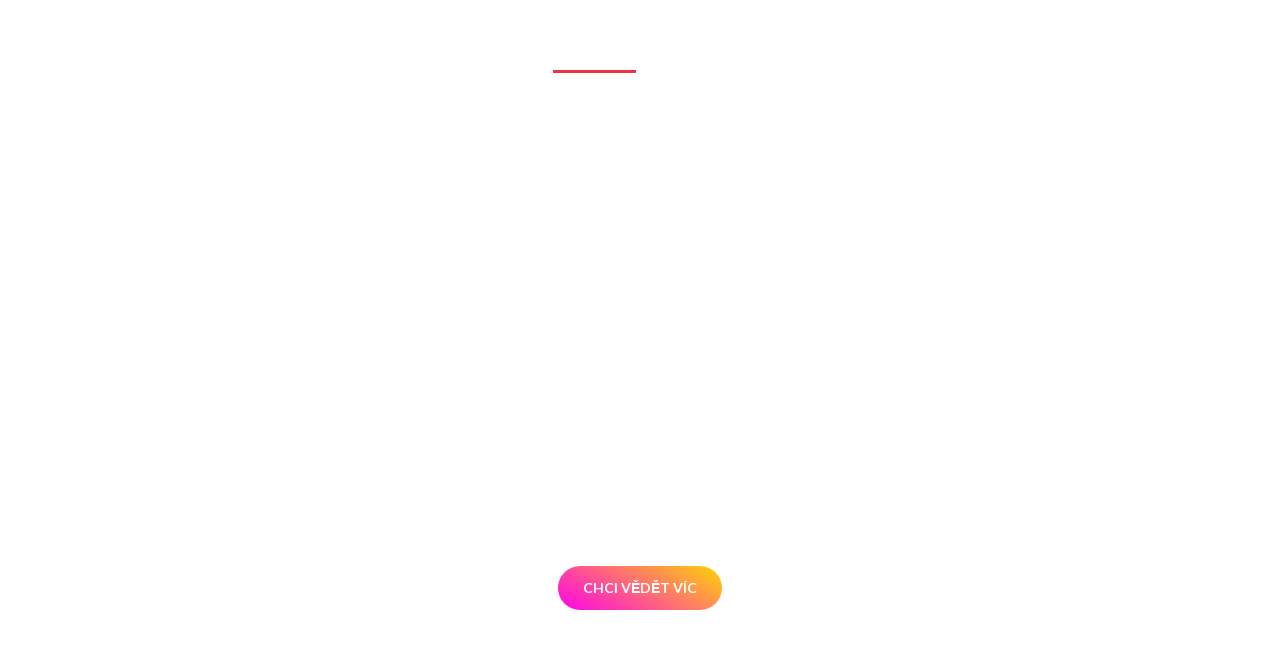

--- FILE ---
content_type: text/css; charset=UTF-8
request_url: https://kryptoskola.cz/wp-content/uploads/elementor/css/post-442.css?ver=1719132042
body_size: 29
content:
.elementor-kit-442{--e-global-color-primary:#6EC1E4;--e-global-color-secondary:#54595F;--e-global-color-text:#EC3544;--e-global-color-accent:#61CE70;--e-global-color-cd4e52c:#EC3544;--e-global-color-aae9091:#5F5F5F;--e-global-typography-primary-font-family:"Roboto";--e-global-typography-primary-font-weight:600;--e-global-typography-secondary-font-family:"Roboto Slab";--e-global-typography-secondary-font-weight:400;--e-global-typography-text-font-family:"Montserrat";--e-global-typography-text-font-size:18px;--e-global-typography-text-font-weight:500;--e-global-typography-accent-font-family:"Roboto";--e-global-typography-accent-font-weight:500;--e-global-typography-c1a7008-font-family:"Montserrat";--e-global-typography-c1a7008-font-size:55px;--e-global-typography-c1a7008-font-weight:600;--e-global-typography-c1a7008-line-height:55px;--e-global-typography-e40337d-font-family:"Montserrat";--e-global-typography-e40337d-font-size:30px;--e-global-typography-e40337d-font-weight:700;--e-global-typography-e40337d-line-height:30px;}.elementor-kit-442 a{color:#EC3544;}.elementor-kit-442 a:hover{color:#EC3544;}.elementor-section.elementor-section-boxed > .elementor-container{max-width:1140px;}.e-con{--container-max-width:1140px;}.elementor-widget:not(:last-child){margin-block-end:20px;}.elementor-element{--widgets-spacing:20px 20px;}{}h1.entry-title{display:var(--page-title-display);}.elementor-kit-442 e-page-transition{background-color:#FFBC7D;}@media(max-width:1024px){.elementor-section.elementor-section-boxed > .elementor-container{max-width:1024px;}.e-con{--container-max-width:1024px;}}@media(max-width:767px){.elementor-kit-442{--e-global-typography-text-font-size:16px;--e-global-typography-c1a7008-font-size:40px;--e-global-typography-c1a7008-line-height:40px;}.elementor-section.elementor-section-boxed > .elementor-container{max-width:767px;}.e-con{--container-max-width:767px;}}

--- FILE ---
content_type: text/css; charset=UTF-8
request_url: https://kryptoskola.cz/wp-content/uploads/elementor/css/post-1209.css?ver=1719132042
body_size: -27
content:
.elementor-1209 .elementor-element.elementor-element-0e3c062 > .elementor-container{max-width:500px;}.elementor-1209 .elementor-element.elementor-element-0e3c062:not(.elementor-motion-effects-element-type-background), .elementor-1209 .elementor-element.elementor-element-0e3c062 > .elementor-motion-effects-container > .elementor-motion-effects-layer{background-color:#FFFFFF;}.elementor-1209 .elementor-element.elementor-element-0e3c062 > .elementor-background-overlay{background-color:#000000;opacity:0.57;transition:background 0.3s, border-radius 0.3s, opacity 0.3s;}.elementor-1209 .elementor-element.elementor-element-0e3c062{transition:all 400ms;}.elementor-1209 .elementor-element.elementor-element-b10994b{transition:all 400ms;}.elementor-1209 .elementor-element.elementor-element-7bc5983{text-align:center;}.elementor-1209 .elementor-element.elementor-element-7bc5983 .elementor-heading-title{color:#FFFFFF;}.elementor-1209 .elementor-element.elementor-element-7bc5983 .elementor-widget-container{transition:all 400ms;}.elementor-1209 .elementor-element.elementor-element-1a815d5{column-gap:0px;text-align:center;color:#FFFFFF;}.elementor-1209 .elementor-element.elementor-element-1a815d5 .elementor-widget-container{transition:all 400ms;}.elementor-1209 .elementor-element.elementor-element-7dc7aa3 .elementor-button{text-transform:none;background-color:transparent;background-image:linear-gradient(210deg, #FFD503 0%, #FE02EA 100%);}.elementor-1209 .elementor-element.elementor-element-7dc7aa3 > .elementor-widget-container{margin:100px 0px 100px 0px;}.elementor-1209 .elementor-element.elementor-element-7dc7aa3 .elementor-widget-container{transition:all 400ms;}@media(max-width:767px){.elementor-1209 .elementor-element.elementor-element-0e3c062{padding:50px 0px 0px 0px;}}

--- FILE ---
content_type: text/css; charset=UTF-8
request_url: https://kryptoskola.cz/wp-content/uploads/elementor/css/post-1230.css?ver=1719132043
body_size: 54
content:
.elementor-1230 .elementor-element.elementor-element-d35ce14 > .elementor-container{min-height:100px;}.elementor-1230 .elementor-element.elementor-element-d35ce14{transition:all 400ms;margin-top:0px;margin-bottom:-100px;z-index:1;}.elementor-1230 .elementor-element.elementor-element-d35ce14 > .elementor-background-overlay{transition:background 0.3s, border-radius 0.3s, opacity 0.3s;}.elementor-1230 .elementor-element.elementor-element-2f976b8{transition:all 400ms;}.elementor-1230 .elementor-element.elementor-element-6bc45a6{text-align:left;}.elementor-1230 .elementor-element.elementor-element-6bc45a6 .elementor-widget-container{transition:all 400ms;}.elementor-bc-flex-widget .elementor-1230 .elementor-element.elementor-element-73ddb52.elementor-column .elementor-widget-wrap{align-items:center;}.elementor-1230 .elementor-element.elementor-element-73ddb52.elementor-column.elementor-element[data-element_type="column"] > .elementor-widget-wrap.elementor-element-populated{align-content:center;align-items:center;}.elementor-1230 .elementor-element.elementor-element-73ddb52{transition:all 400ms;}.elementor-1230 .elementor-element.elementor-element-fb941c6 .elementor-menu-toggle{margin-left:auto;}.elementor-1230 .elementor-element.elementor-element-fb941c6 .elementor-nav-menu--main .elementor-item{color:#FFFFFF;fill:#FFFFFF;}.elementor-1230 .elementor-element.elementor-element-fb941c6 .elementor-nav-menu--main:not(.e--pointer-framed) .elementor-item:before,
					.elementor-1230 .elementor-element.elementor-element-fb941c6 .elementor-nav-menu--main:not(.e--pointer-framed) .elementor-item:after{background-color:var( --e-global-color-cd4e52c );}.elementor-1230 .elementor-element.elementor-element-fb941c6 .e--pointer-framed .elementor-item:before,
					.elementor-1230 .elementor-element.elementor-element-fb941c6 .e--pointer-framed .elementor-item:after{border-color:var( --e-global-color-cd4e52c );}.elementor-1230 .elementor-element.elementor-element-fb941c6 .elementor-nav-menu--main:not(.e--pointer-framed) .elementor-item.elementor-item-active:before,
					.elementor-1230 .elementor-element.elementor-element-fb941c6 .elementor-nav-menu--main:not(.e--pointer-framed) .elementor-item.elementor-item-active:after{background-color:var( --e-global-color-cd4e52c );}.elementor-1230 .elementor-element.elementor-element-fb941c6 .e--pointer-framed .elementor-item.elementor-item-active:before,
					.elementor-1230 .elementor-element.elementor-element-fb941c6 .e--pointer-framed .elementor-item.elementor-item-active:after{border-color:var( --e-global-color-cd4e52c );}.elementor-1230 .elementor-element.elementor-element-fb941c6 .elementor-widget-container{transition:all 400ms;}@media(min-width:768px){.elementor-1230 .elementor-element.elementor-element-2f976b8{width:18%;}.elementor-1230 .elementor-element.elementor-element-73ddb52{width:82%;}}@media(max-width:767px){.elementor-1230 .elementor-element.elementor-element-d35ce14{margin-top:0px;margin-bottom:0px;}.elementor-1230 .elementor-element.elementor-element-2f976b8{width:50%;}.elementor-1230 .elementor-element.elementor-element-73ddb52{width:50%;}}

--- FILE ---
content_type: text/css; charset=UTF-8
request_url: https://kryptoskola.cz/wp-content/uploads/elementor/css/post-1221.css?ver=1719132043
body_size: 409
content:
.elementor-1221 .elementor-element.elementor-element-efde46a:not(.elementor-motion-effects-element-type-background), .elementor-1221 .elementor-element.elementor-element-efde46a > .elementor-motion-effects-container > .elementor-motion-effects-layer{background-color:#101010;}.elementor-1221 .elementor-element.elementor-element-efde46a{transition:all 400ms;padding:100px 0px 80px 0px;}.elementor-1221 .elementor-element.elementor-element-efde46a > .elementor-background-overlay{transition:background 0.3s, border-radius 0.3s, opacity 0.3s;}.elementor-1221 .elementor-element.elementor-element-5c4eb9a > .elementor-element-populated{margin:0px 120px 0px 0px;--e-column-margin-right:120px;--e-column-margin-left:0px;}.elementor-1221 .elementor-element.elementor-element-5c4eb9a{transition:all 400ms;}.elementor-1221 .elementor-element.elementor-element-9ce904a{text-align:left;}.elementor-1221 .elementor-element.elementor-element-9ce904a img{max-width:60%;}.elementor-1221 .elementor-element.elementor-element-9ce904a > .elementor-widget-container{margin:-5px 0px 0px 0px;}.elementor-1221 .elementor-element.elementor-element-9ce904a .elementor-widget-container{transition:all 400ms;}.elementor-1221 .elementor-element.elementor-element-24e6f22 .elementor-icon-list-icon i{transition:color 0.3s;}.elementor-1221 .elementor-element.elementor-element-24e6f22 .elementor-icon-list-icon svg{transition:fill 0.3s;}.elementor-1221 .elementor-element.elementor-element-24e6f22{--e-icon-list-icon-size:14px;--icon-vertical-offset:0px;}.elementor-1221 .elementor-element.elementor-element-24e6f22 .elementor-icon-list-text{color:#E6E5E5;transition:color 0.3s;}.elementor-1221 .elementor-element.elementor-element-24e6f22 > .elementor-widget-container{margin:30px 0px 0px 0px;}.elementor-1221 .elementor-element.elementor-element-24e6f22 .elementor-widget-container{transition:all 400ms;}.elementor-1221 .elementor-element.elementor-element-fb3b566 > .elementor-element-populated{margin:0px 60px 0px 60px;--e-column-margin-right:60px;--e-column-margin-left:60px;}.elementor-1221 .elementor-element.elementor-element-fb3b566{transition:all 400ms;}.elementor-1221 .elementor-element.elementor-element-2c1ee5e .elementor-heading-title{color:#FFFFFF;}.elementor-1221 .elementor-element.elementor-element-2c1ee5e .elementor-widget-container{transition:all 400ms;}.elementor-1221 .elementor-element.elementor-element-cfb06ef{color:#E6E5E5;}.elementor-1221 .elementor-element.elementor-element-cfb06ef > .elementor-widget-container{margin:35px 0px 0px 0px;}.elementor-1221 .elementor-element.elementor-element-cfb06ef .elementor-widget-container{transition:all 400ms;}.elementor-1221 .elementor-element.elementor-element-968c6d2{--grid-template-columns:repeat(0, auto);--icon-size:20px;--grid-column-gap:8px;--grid-row-gap:0px;}.elementor-1221 .elementor-element.elementor-element-968c6d2 .elementor-widget-container{text-align:left;transition:all 400ms;}.elementor-1221 .elementor-element.elementor-element-23ee6cc > .elementor-element-populated{margin:0px 0px 0px 120px;--e-column-margin-right:0px;--e-column-margin-left:120px;}.elementor-1221 .elementor-element.elementor-element-23ee6cc{transition:all 400ms;}.elementor-1221 .elementor-element.elementor-element-ebba7c1 .elementor-heading-title{color:#FFFFFF;}.elementor-1221 .elementor-element.elementor-element-ebba7c1 .elementor-widget-container{transition:all 400ms;}.elementor-1221 .elementor-element.elementor-element-1742c13{color:#E6E5E5;}.elementor-1221 .elementor-element.elementor-element-1742c13 > .elementor-widget-container{margin:35px 0px 0px 0px;}.elementor-1221 .elementor-element.elementor-element-1742c13 .elementor-widget-container{transition:all 400ms;}.elementor-1221 .elementor-element.elementor-element-94f40dd:not(.elementor-motion-effects-element-type-background), .elementor-1221 .elementor-element.elementor-element-94f40dd > .elementor-motion-effects-container > .elementor-motion-effects-layer{background-color:#070707;}.elementor-1221 .elementor-element.elementor-element-94f40dd{transition:all 400ms;padding:10px 10px 15px 10px;}.elementor-1221 .elementor-element.elementor-element-94f40dd > .elementor-background-overlay{transition:background 0.3s, border-radius 0.3s, opacity 0.3s;}.elementor-1221 .elementor-element.elementor-element-f1e1bd2{transition:all 400ms;}.elementor-1221 .elementor-element.elementor-element-296ab75 .elementor-heading-title{color:#DBDBDB;font-size:14px;}.elementor-1221 .elementor-element.elementor-element-296ab75 .elementor-widget-container{transition:all 400ms;}.elementor-1221:not(.elementor-motion-effects-element-type-background), .elementor-1221 > .elementor-motion-effects-container > .elementor-motion-effects-layer{background-color:#B0B6B6;}@media(max-width:767px){.elementor-1221 .elementor-element.elementor-element-efde46a{padding:50px 30px 50px 30px;}.elementor-1221 .elementor-element.elementor-element-5c4eb9a > .elementor-element-populated{margin:0px 0px 0px 0px;--e-column-margin-right:0px;--e-column-margin-left:0px;}.elementor-1221 .elementor-element.elementor-element-9ce904a{text-align:center;}.elementor-1221 .elementor-element.elementor-element-24e6f22 .elementor-icon-list-items:not(.elementor-inline-items) .elementor-icon-list-item:not(:last-child){padding-bottom:calc(10px/2);}.elementor-1221 .elementor-element.elementor-element-24e6f22 .elementor-icon-list-items:not(.elementor-inline-items) .elementor-icon-list-item:not(:first-child){margin-top:calc(10px/2);}.elementor-1221 .elementor-element.elementor-element-24e6f22 .elementor-icon-list-items.elementor-inline-items .elementor-icon-list-item{margin-right:calc(10px/2);margin-left:calc(10px/2);}.elementor-1221 .elementor-element.elementor-element-24e6f22 .elementor-icon-list-items.elementor-inline-items{margin-right:calc(-10px/2);margin-left:calc(-10px/2);}body.rtl .elementor-1221 .elementor-element.elementor-element-24e6f22 .elementor-icon-list-items.elementor-inline-items .elementor-icon-list-item:after{left:calc(-10px/2);}body:not(.rtl) .elementor-1221 .elementor-element.elementor-element-24e6f22 .elementor-icon-list-items.elementor-inline-items .elementor-icon-list-item:after{right:calc(-10px/2);}.elementor-1221 .elementor-element.elementor-element-fb3b566 > .elementor-element-populated{margin:30px 0px 30px 0px;--e-column-margin-right:0px;--e-column-margin-left:0px;}.elementor-1221 .elementor-element.elementor-element-2c1ee5e{text-align:center;}.elementor-1221 .elementor-element.elementor-element-cfb06ef{text-align:center;}.elementor-1221 .elementor-element.elementor-element-968c6d2 .elementor-widget-container{text-align:center;}.elementor-1221 .elementor-element.elementor-element-23ee6cc > .elementor-element-populated{margin:0px 0px 0px 0px;--e-column-margin-right:0px;--e-column-margin-left:0px;}.elementor-1221 .elementor-element.elementor-element-ebba7c1{text-align:center;}.elementor-1221 .elementor-element.elementor-element-1742c13{text-align:center;}.elementor-1221 .elementor-element.elementor-element-296ab75{text-align:center;}}

--- FILE ---
content_type: text/css; charset=UTF-8
request_url: https://kryptoskola.cz/wp-content/uploads/elementor/css/post-1563.css?ver=1719132043
body_size: -176
content:
.elementor-1563 .elementor-element.elementor-element-e239f24{transition:all 400ms;}.elementor-1563 .elementor-element.elementor-element-87a7729{transition:all 400ms;}.elementor-1563 .elementor-element.elementor-element-ee800c4 .elementor-wrapper{--video-aspect-ratio:1.77777;}.elementor-1563 .elementor-element.elementor-element-ee800c4 .elementor-widget-container{transition:all 400ms;}#elementor-popup-modal-1563 .dialog-message{width:750px;height:auto;}#elementor-popup-modal-1563{justify-content:center;align-items:center;pointer-events:all;background-color:rgba(0,0,0,.8);}#elementor-popup-modal-1563 .dialog-close-button{display:flex;}#elementor-popup-modal-1563 .dialog-widget-content{animation-duration:1.2s;box-shadow:2px 8px 23px 3px rgba(0,0,0,0.2);}